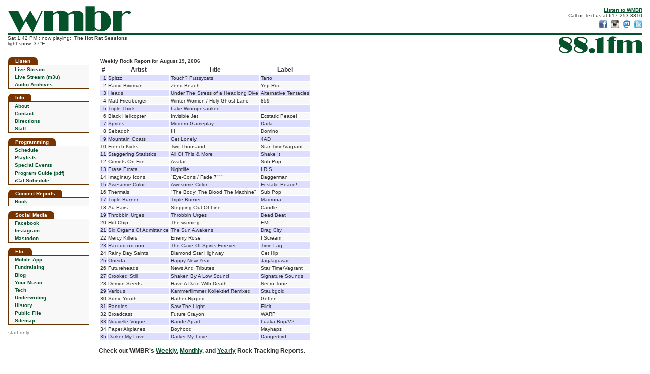

--- FILE ---
content_type: text/html
request_url: https://wmbr.org/cgi-bin/track?d=20060819&g=Rock
body_size: 3512
content:
<!DOCTYPE html>
<html lang="en">
<head>
<title>WMBR 88.1 FM at MIT</title>
<meta charset="utf-8"/>
<meta name="description" content="WMBR 88.1 FM - The MIT Student Radio Station in Cambridge, Massachusetts">
<meta name="keywords" content="WMBR,WMBR-FM,88.1,WMBR Radio,Radio Station,MIT Radio,Student Radio,Technology Broadcasting Corporation,MIT,Late Risers Club,Breakfast of Champions,Dinnertime Sampler">
<meta property="og:title" content="WMBR 88.1 FM at MIT" />
<meta property="og:description" content="WMBR is the awesome little radio station broadcasting from deep within the basements of MIT in Cambridge, Mass." />
<meta property="og:image" content="https://wmbr.org/images/moonman.m.gif" />
<meta property="og:url" content="https://wmbr.org/">
<link rel="apple-touch-icon" sizes="128x128" href="/images/wmbr_webicon128.png" />
<link rel="shortcut icon" type="image/x-icon" href="/favicon.ico" />
<link rel="canonical" href="https://wmbr.org/">
<link href="/new.css" rel="stylesheet" type="text/css">


</head>

<body>

<script src="/wmbr.js"></script>
<script src="/wmbrajax5.js"></script>
<script>
document.addEventListener('DOMContentLoaded', function(){
  document.getElementById('listen').onclick = function(){ return openPlayer('/listen.html');};
});
</script>

<div style="display:inline-block; float:left">
<a href="/"><img src="/images/wmbr_logo_wmbr.svg" width="241" height="53" alt="wmbr" style="display:block; margin:2px 0px 1px 1px"></a>
</div>
<div style="display:inline; float:right; padding-top:4px; text-align:right">
<a href="/www/listen" id="listen"><b>Listen to WMBR</b></a><br>
Call or Text us at 617-253-8810<br>
<a href="https://www.facebook.com/wmbrfm" target="_blank"><img src="/images/facebook-icon-16.png" width="16" height="16" 
 style="margin-left:4px; margin-top:4px" alt="Like us on Facebook" title="Like us on Facebook"></a>
<a href="http://instagram.com/wmbrfm" target="_blank"><img src="/images/instagram-icon-16.png" width="16" height="16" 
 style="margin-left:4px; margin-top:4px" alt="Follow us on Instagram" title="Follow us on Instagram"></a>
<a href="http://mastodon.mit.edu/@wmbr" target="_blank"><img src="/images/mast-icon-16.png" width="16" height="16" 
 style="margin-left:4px; margin-top:4px" alt="Follow us on Mastodon" title="Follow us on Mastodon"></a>
<a href="http://twitter.com/wmbr" target="_blank"><img src="/images/twitter-icon-16.png" width="16" height="16" 
 style="margin-left:4px; margin-top:4px" alt="Follow us on Twitter" title="Follow us on Twitter"></a>
</div>
<div style="height:3px;background-color:#05522A; clear:both; margin:0px"></div>

<div style="display:inline; float:left" class="nowplaying">
<div id="wmbr_info_block"> now playing: &nbsp;<b>The Hot Rat Sessions</b></div>
</div>
<div style="display:inline; float:right">
<a href="/"><img src="/images/wmbr_logo_88.1.svg" width="164" height="34" alt="88.1 fm" style="margin:2px 1px 1px 2px"></a>
</div>

<div style="clear:both;height:4px"></div>

<table style="height:100%; width:100%; border-collapse:collapse; padding:0px; border-spacing: 0px">

<tr>
<td style="width:160px; padding-right:6px; vertical-align:top;">
<!-- *********************** Start Navbar ********************** -->
	
<div class="nav5">Listen</div>

<table class="navtbl5">
 <tr><td class="nav" onmouseout="cellbg(this, 0);" onmouseover="cellbg(this, 1);"><a href="/www/listen" class="navlink" id="listen2">Live Stream</a></td></tr>
 <tr><td class="nav" onmouseout="cellbg(this, 0);" onmouseover="cellbg(this, 1);"><a href="/WMBR_live_128.m3u" class="navlink">Live Stream (m3u)</a></td></tr>
 <tr><td class="nav" onmouseout="cellbg(this, 0);" onmouseover="cellbg(this, 1);"><a href="/cgi-bin/arch" class="navlink">Audio Archives</a></td></tr>
</table>

<div class="nav5">Info</div>

<table class="navtbl5">
 <tr><td class="nav" onmouseout="cellbg(this, 0);" onmouseover="cellbg(this, 1);"><a href="/www/info" class="navlink">About</a></td></tr>
 <tr><td class="nav" onmouseout="cellbg(this, 0);" onmouseover="cellbg(this, 1);"><a href="/www/mail" class="navlink">Contact</a></td></tr>
 <tr><td class="nav" onmouseout="cellbg(this, 0);" onmouseover="cellbg(this, 1);"><a href="/www/directions" class="navlink">Directions</a></td></tr>
 <tr><td class="nav" onmouseout="cellbg(this, 0);" onmouseover="cellbg(this, 1);"><a href="/mgmt" class="navlink">Staff</a></td></tr>
</table>
  
<div class="nav5">Programming</div>

<table class="navtbl5">
 <tr><td class="nav" onmouseout="cellbg(this, 0);" onmouseover="cellbg(this, 1);"><a href="/www/sched" class="navlink">Schedule</a></td></tr>
 <tr><td class="nav" onmouseout="cellbg(this, 0);" onmouseover="cellbg(this, 1);"><a href="https://track-blaster.com/wmbr" class="navlink" target="_blank">Playlists</a></td></tr>
 <tr><td class="nav" onmouseout="cellbg(this, 0);" onmouseover="cellbg(this, 1);"><a href="/cgi-bin/events" class="navlink">Special Events</a></td></tr>
 <tr><td class="nav" onmouseout="cellbg(this, 0);" onmouseover="cellbg(this, 1);"><a href="/WMBR_ProgramGuide.pdf" class="navlink">Program Guide (pdf)</a></td></tr>
 <tr><td class="nav" onmouseout="cellbg(this, 0);" onmouseover="cellbg(this, 1);"><a href="/wmbr.ics" class="navlink">iCal Schedule</a></td></tr>
</table>
  
<div class="nav5">Concert Reports</div>

<table class="navtbl5">
 <tr><td class="nav" onmouseout="cellbg(this, 0);" onmouseover="cellbg(this, 1);"><a href="/cr.html" class="navlink">Rock</a></td></tr>
</table>

<div class="nav5">Social Media</div>

<table class="navtbl5">
 <tr><td class="nav" onmouseout="cellbg(this, 0);" onmouseover="cellbg(this, 1);"><a href="https://facebook.com/wmbrfm" class="navlink" target="_blank">Facebook</a></td></tr>
 <tr><td class="nav" onmouseout="cellbg(this, 0);" onmouseover="cellbg(this, 1);"><a href="https://instagram.com/wmbrfm" class="navlink" target="_blank">Instagram</a></td></tr>
 <tr><td class="nav" onmouseout="cellbg(this, 0);" onmouseover="cellbg(this, 1);"><a href="https://mastodon.mit.edu/@wmbr" class="navlink" target="_blank">Mastodon</a></td></tr>
</table>

<div class="nav5">Etc.</div>

<table class="navtbl5">
 <tr><td class="nav" onmouseout="cellbg(this, 0);" onmouseover="cellbg(this, 1);"><a href="/www/mobile" class="navlink">Mobile App</a></span></td></tr>
 <tr><td class="nav" onmouseout="cellbg(this, 0);" onmouseover="cellbg(this, 1);"><a href="/fr/fundraising.php" class="navlink">Fundraising</a></td></tr>
 <tr><td class="nav" onmouseout="cellbg(this, 0);" onmouseover="cellbg(this, 1);"><a href="/blog" class="navlink">Blog</a></td></tr>
 <tr><td class="nav" onmouseout="cellbg(this, 0);" onmouseover="cellbg(this, 1);"><a href="/www/md" class="navlink">Your Music</a></td></tr>
 <tr><td class="nav" onmouseout="cellbg(this, 0);" onmouseover="cellbg(this, 1);"><a href="/www/tech" class="navlink">Tech</a></td></tr>
 <tr><td class="nav" onmouseout="cellbg(this, 0);" onmouseover="cellbg(this, 1);"><a href="/www/underwriting" class="navlink">Underwriting</a></td></tr>
<tr><td class="nav" onmouseout="cellbg(this, 0);" onmouseover="cellbg(this, 1);"><a href="/www/history" class="navlink">History</a></td></tr>
<tr><td class="nav" onmouseout="cellbg(this, 0);" onmouseover="cellbg(this, 1);"><a href="https://publicfiles.fcc.gov/fm-profile/wmbr" target="_blank" class="navlink">Public File</a></td></tr>
 <tr><td class="nav" onmouseout="cellbg(this, 0);" onmouseover="cellbg(this, 1);"><a href="/www/sitemap" class="navlink">Sitemap</a></td></tr>
</table>
  
<div style="margin-bottom:12px"><a href="/members-only/" style="color:#777;font-size:10px">staff only</a></div>


<!-- ********************* End Navbar ******************** -->

</td>

<td class="mainbody" style="padding: 0px 6px 0px 12px; font-size:12px; background-color:#FFFFFF; height:100%">

<!-- *********************** End Header *********************** -->

<table>
<tr><td colspan=4><b>Weekly Rock Report for August 19, 2006</b></td></tr>

<tr><th>#</th><th>Artist</th><th>Title</th><th>Label</th></tr>
<tr bgcolor=#DDDDFF>
 <td align=right valign=top>1</td>
 <td valign=top>Spitzz</td>
 <td valign=top>Touch? Pussycats</td>
 <td valign=top>Tarto</td>
</tr>
<tr bgcolor=#F8F8F8>
 <td align=right valign=top>2</td>
 <td valign=top>Radio Birdman</td>
 <td valign=top>Zeno Beach</td>
 <td valign=top>Yep Roc</td>
</tr>
<tr bgcolor=#DDDDFF>
 <td align=right valign=top>3</td>
 <td valign=top>Heads</td>
 <td valign=top>Under The Stress of a Headlong Dive</td>
 <td valign=top>Alternative Tentacles</td>
</tr>
<tr bgcolor=#F8F8F8>
 <td align=right valign=top>4</td>
 <td valign=top>Matt Friedberger</td>
 <td valign=top>Winter Women / Holy Ghost Lane</td>
 <td valign=top>859</td>
</tr>
<tr bgcolor=#DDDDFF>
 <td align=right valign=top>5</td>
 <td valign=top>Triple Thick</td>
 <td valign=top>Lake Winnipesaukee</td>
 <td valign=top>-</td>
</tr>
<tr bgcolor=#F8F8F8>
 <td align=right valign=top>6</td>
 <td valign=top>Black Helicopter</td>
 <td valign=top>Invisible Jet</td>
 <td valign=top>Ecstatic Peace!</td>
</tr>
<tr bgcolor=#DDDDFF>
 <td align=right valign=top>7</td>
 <td valign=top>Sprites</td>
 <td valign=top>Modern Gameplay</td>
 <td valign=top>Darla</td>
</tr>
<tr bgcolor=#F8F8F8>
 <td align=right valign=top>8</td>
 <td valign=top>Sebadoh</td>
 <td valign=top>III</td>
 <td valign=top>Domino</td>
</tr>
<tr bgcolor=#DDDDFF>
 <td align=right valign=top>9</td>
 <td valign=top>Mountain Goats</td>
 <td valign=top>Get Lonely</td>
 <td valign=top>4AD</td>
</tr>
<tr bgcolor=#F8F8F8>
 <td align=right valign=top>10</td>
 <td valign=top>French Kicks</td>
 <td valign=top>Two Thousand</td>
 <td valign=top>Star Time/Vagrant</td>
</tr>
<tr bgcolor=#DDDDFF>
 <td align=right valign=top>11</td>
 <td valign=top>Staggering Statistics</td>
 <td valign=top>All Of This & More</td>
 <td valign=top>Shake It</td>
</tr>
<tr bgcolor=#F8F8F8>
 <td align=right valign=top>12</td>
 <td valign=top>Comets On Fire</td>
 <td valign=top>Avatar</td>
 <td valign=top>Sub Pop</td>
</tr>
<tr bgcolor=#DDDDFF>
 <td align=right valign=top>13</td>
 <td valign=top>Erase Errata</td>
 <td valign=top>Nightlife</td>
 <td valign=top>I.R.S.</td>
</tr>
<tr bgcolor=#F8F8F8>
 <td align=right valign=top>14</td>
 <td valign=top>Imaginary Icons</td>
 <td valign=top>"Eye-Cons / Fade 7"""</td>
 <td valign=top>Daggerman</td>
</tr>
<tr bgcolor=#DDDDFF>
 <td align=right valign=top>15</td>
 <td valign=top>Awesome Color</td>
 <td valign=top>Awesome Color</td>
 <td valign=top>Ecstatic Peace!</td>
</tr>
<tr bgcolor=#F8F8F8>
 <td align=right valign=top>16</td>
 <td valign=top>Thermals</td>
 <td valign=top>"The Body, The Blood The Machine"</td>
 <td valign=top>Sub Pop</td>
</tr>
<tr bgcolor=#DDDDFF>
 <td align=right valign=top>17</td>
 <td valign=top>Triple Burner</td>
 <td valign=top>Triple Burner</td>
 <td valign=top>Madrona</td>
</tr>
<tr bgcolor=#F8F8F8>
 <td align=right valign=top>18</td>
 <td valign=top>Au Pairs</td>
 <td valign=top>Stepping Out Of Line</td>
 <td valign=top>Candle</td>
</tr>
<tr bgcolor=#DDDDFF>
 <td align=right valign=top>19</td>
 <td valign=top>Throbbin Urges</td>
 <td valign=top>Throbbin Urges</td>
 <td valign=top>Dead Beat</td>
</tr>
<tr bgcolor=#F8F8F8>
 <td align=right valign=top>20</td>
 <td valign=top>Hot Chip</td>
 <td valign=top>The warning</td>
 <td valign=top>EMI</td>
</tr>
<tr bgcolor=#DDDDFF>
 <td align=right valign=top>21</td>
 <td valign=top>Six Organs Of Admittance</td>
 <td valign=top>The Sun Awakens</td>
 <td valign=top>Drag City</td>
</tr>
<tr bgcolor=#F8F8F8>
 <td align=right valign=top>22</td>
 <td valign=top>Mercy Killers</td>
 <td valign=top>Enemy Rose</td>
 <td valign=top>I Scream</td>
</tr>
<tr bgcolor=#DDDDFF>
 <td align=right valign=top>23</td>
 <td valign=top>Raccoo-oo-oon</td>
 <td valign=top>The Cave Of Spirits Forever</td>
 <td valign=top>Time-Lag</td>
</tr>
<tr bgcolor=#F8F8F8>
 <td align=right valign=top>24</td>
 <td valign=top>Rainy Day Saints</td>
 <td valign=top>Diamond Star Highway</td>
 <td valign=top>Get Hip</td>
</tr>
<tr bgcolor=#DDDDFF>
 <td align=right valign=top>25</td>
 <td valign=top>Oneida</td>
 <td valign=top>Happy New Year</td>
 <td valign=top>JagJaguwar</td>
</tr>
<tr bgcolor=#F8F8F8>
 <td align=right valign=top>26</td>
 <td valign=top>Futureheads</td>
 <td valign=top>News And Tributes</td>
 <td valign=top>Star Time/Vagrant</td>
</tr>
<tr bgcolor=#DDDDFF>
 <td align=right valign=top>27</td>
 <td valign=top>Crooked Still</td>
 <td valign=top>Shaken By A Low Sound</td>
 <td valign=top>Signature Sounds</td>
</tr>
<tr bgcolor=#F8F8F8>
 <td align=right valign=top>28</td>
 <td valign=top>Demon Seeds</td>
 <td valign=top>Have A Date With Death</td>
 <td valign=top>Necro-Tone</td>
</tr>
<tr bgcolor=#DDDDFF>
 <td align=right valign=top>29</td>
 <td valign=top>Various</td>
 <td valign=top>Kammerflimmer Kollektief Remixed</td>
 <td valign=top>Staubgold</td>
</tr>
<tr bgcolor=#F8F8F8>
 <td align=right valign=top>30</td>
 <td valign=top>Sonic Youth</td>
 <td valign=top>Rather Ripped</td>
 <td valign=top>Geffen</td>
</tr>
<tr bgcolor=#DDDDFF>
 <td align=right valign=top>31</td>
 <td valign=top>Randies</td>
 <td valign=top>Saw The Light</td>
 <td valign=top>Elicit</td>
</tr>
<tr bgcolor=#F8F8F8>
 <td align=right valign=top>32</td>
 <td valign=top>Broadcast</td>
 <td valign=top>Future Crayon</td>
 <td valign=top>WARP</td>
</tr>
<tr bgcolor=#DDDDFF>
 <td align=right valign=top>33</td>
 <td valign=top>Nouvelle Vogue</td>
 <td valign=top>Bande Apart</td>
 <td valign=top>Luaka Bop/V2</td>
</tr>
<tr bgcolor=#F8F8F8>
 <td align=right valign=top>34</td>
 <td valign=top>Paper Airplanes</td>
 <td valign=top>Boyhood</td>
 <td valign=top>Mayhaps</td>
</tr>
<tr bgcolor=#DDDDFF>
 <td align=right valign=top>35</td>
 <td valign=top>Darker My Love</td>
 <td valign=top>Darker My Love</td>
 <td valign=top>Dangerbird</td>
</tr>
</table>
<p>
<h4>
Check out WMBR's <a href="/cgi-bin/track?toc=w&g=Rock">Weekly</a>,
<a href="/cgi-bin/track?toc=m&g=Rock">Monthly</a>, and
<a href="/cgi-bin/track?toc=y&g=Rock">Yearly</a> Rock Tracking Reports.
</h4>


</td></tr>
</table>

<!-- ==============  Begin HTML5 tailer ================= -->

<div style="height:3px;background-color:#05522A; clear:both; margin:6px 0px"></div>

<div style="text-align:center; font-size:9px; position:relative; padding-bottom:12px">
&copy; WMBR is a registered servicemark of the Technology Broadcasting Corporation.

<a href="http://web.mit.edu/" target="mit_page" style="position:absolute; left:0; top:0"><img src="/images/mit_logo_micro_rgb_black.svg"
  height="20" alt="MIT"></a>

<span style="position:absolute; right:0px; top:0px; font-size:10px"><b><a href="/www/mail">Contact&nbsp;WMBR</a></b></span>

</div>

</body>  
</html>  


--- FILE ---
content_type: application/xml
request_url: https://wmbr.org/dynamic.xml
body_size: 794
content:
<?xml version="1.0" encoding="utf-8" ?>
<wmbr_dynamic version="1.0">

  <wmbr_info>Sat  1:42 PM : now playing: &amp;nbsp;&lt;b&gt;The Hot Rat Sessions&lt;/b&gt;&lt;br&gt;light snow, 37°F
</wmbr_info>

  <wmbr_show>&lt;b&gt;The Hot Rat Sessions&lt;/b&gt;

&lt;div style=&quot;margin-bottom: 4px&quot;&gt;&lt;br&gt;with Abby Lyda&lt;/div&gt;

A blonde 21 y/o girl cosplays as a 50 y/o man.
</wmbr_show>

  <wmbr_twitter></wmbr_twitter>

  <wmbr_plays>&lt;p class=&quot;recent&quot;&gt;1:38p&amp;nbsp;&lt;b&gt;Pluto&lt;/b&gt;: Crossfire&lt;/p&gt;
&lt;p class=&quot;recent&quot;&gt;1:35p&amp;nbsp;&lt;b&gt;Yesterday's Children&lt;/b&gt;: Paranoia&lt;/p&gt;
&lt;p class=&quot;recent&quot;&gt;1:30p&amp;nbsp;&lt;b&gt;Dust&lt;/b&gt;: Ivory&lt;/p&gt;
&lt;p class=&quot;recent&quot;&gt;1:24p&amp;nbsp;&lt;b&gt;Ramatam&lt;/b&gt;: Downrage Party&lt;/p&gt;
&lt;p class=&quot;recent&quot;&gt;1:20p&amp;nbsp;&lt;b&gt;Gypsy&lt;/b&gt;: Gypsy Queen Part 1&lt;/p&gt;
&lt;p class=&quot;recent&quot;&gt;1:16p&amp;nbsp;&lt;b&gt;Caballo Vapor&lt;/b&gt;: Sembrare Tu Piel&lt;/p&gt;
&lt;p class=&quot;recent&quot;&gt;1:13p&amp;nbsp;&lt;b&gt;Bram Stoker&lt;/b&gt;: Born To Be Free&lt;/p&gt;
&lt;p class=&quot;recent&quot;&gt;1:07p&amp;nbsp;&lt;b&gt;Forever More&lt;/b&gt;: Promises of Spring&lt;/p&gt;
&lt;a href=&quot;https://track-blaster.com/wmbr/playlist.php?date=latest&quot; target=&quot;_blank&quot;&gt;full playlist&lt;/a&gt;
</wmbr_plays>

  <wmbr_upcoming>&lt;div class=&quot;upcoming&quot;&gt;
&lt;span class=&quot;upcoming&quot;&gt;&lt;b&gt;2:00p:&lt;/b&gt;&lt;/span&gt;&lt;a href=&quot;/cgi-bin/show?id=9049&quot;&gt;King Ghidorah&lt;/a&gt; hosted by Keri Garel
&lt;/div&gt;
&lt;div class=&quot;upcoming&quot;&gt;
&lt;span class=&quot;upcoming&quot;&gt;&lt;b&gt;4:00p:&lt;/b&gt;&lt;/span&gt;&lt;a href=&quot;/cgi-bin/show?id=9050&quot;&gt;Aural Fixation&lt;/a&gt; 
&lt;/div&gt;
&lt;div class=&quot;upcoming&quot;&gt;
&lt;span class=&quot;upcoming&quot;&gt;&lt;b&gt;6:00p:&lt;/b&gt;&lt;/span&gt;&lt;a href=&quot;/cgi-bin/show?id=9051&quot;&gt;James Dean Death Car Experience&lt;/a&gt; 
&lt;/div&gt;
&lt;div class=&quot;upcoming&quot;&gt;
&lt;span class=&quot;upcoming&quot;&gt;&lt;b&gt;8:00p:&lt;/b&gt;&lt;/span&gt;&lt;a href=&quot;/cgi-bin/show?id=9052&quot;&gt;Backpacks and Magazines&lt;/a&gt; 
&lt;/div&gt;
&lt;div class=&quot;upcoming&quot;&gt;
&lt;span class=&quot;upcoming&quot;&gt;&lt;b&gt;9:00p:&lt;/b&gt;&lt;/span&gt;&lt;a href=&quot;/cgi-bin/show?id=9099&quot;&gt;Whatever Forever&lt;/a&gt; 
&lt;/div&gt;
&lt;div class=&quot;upcoming&quot;&gt;
&lt;span class=&quot;upcoming&quot;&gt;&lt;b&gt;10:00p:&lt;/b&gt;&lt;/span&gt;&lt;a href=&quot;/cgi-bin/show?id=9100&quot;&gt;Under the Sun&lt;/a&gt; 
&lt;/div&gt;
</wmbr_upcoming>

</wmbr_dynamic>
